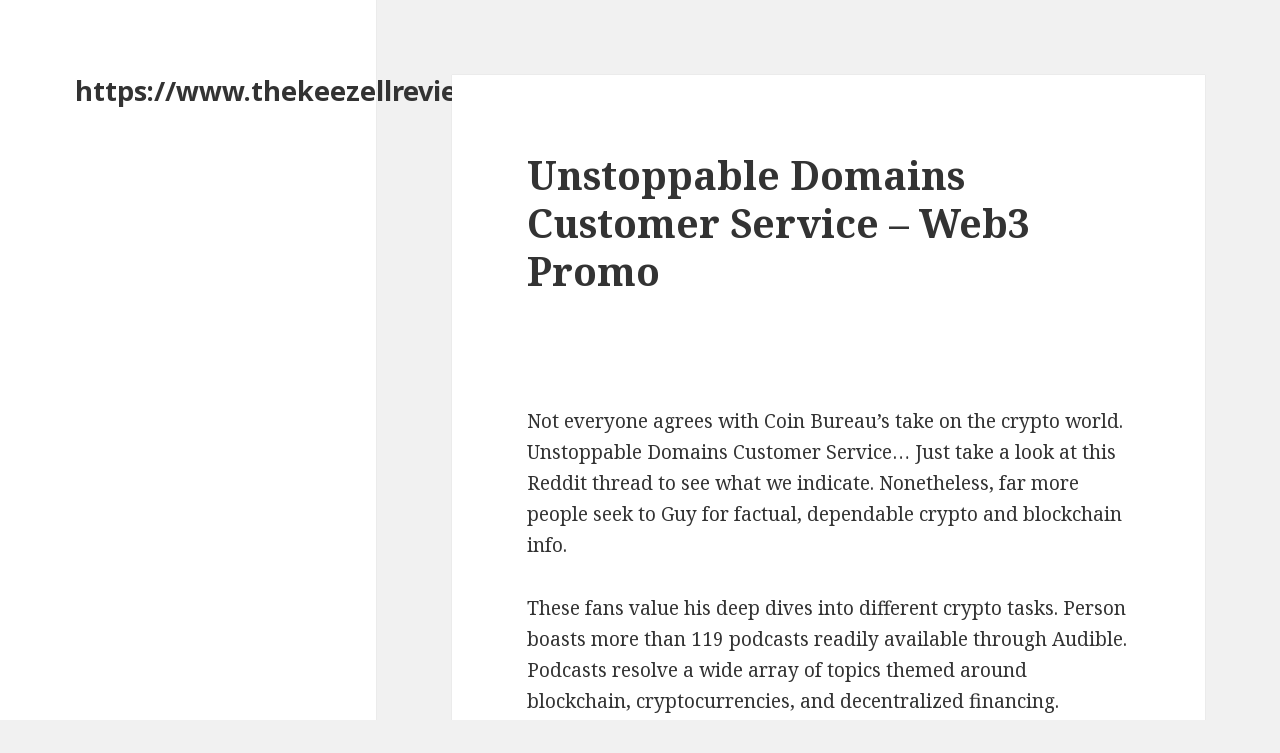

--- FILE ---
content_type: text/html; charset=UTF-8
request_url: https://www.thekeezellreview.com/unstoppable-domains-customer-service/
body_size: 14917
content:
<!DOCTYPE html>
<html lang="en-US" class="no-js">
<head>
	<meta charset="UTF-8">
	<meta name="viewport" content="width=device-width">
	<link rel="profile" href="https://gmpg.org/xfn/11">
	<link rel="pingback" href="https://www.thekeezellreview.com/xmlrpc.php">
	<!--[if lt IE 9]>
	<script src="https://www.thekeezellreview.com/wp-content/themes/twentyfifteen/js/html5.js?ver=3.7.0"></script>
	<![endif]-->
	<script>(function(html){html.className = html.className.replace(/\bno-js\b/,'js')})(document.documentElement);</script>
<meta name='robots' content='index, follow, max-image-preview:large, max-snippet:-1, max-video-preview:-1' />

	<!-- This site is optimized with the Yoast SEO plugin v20.0 - https://yoast.com/wordpress/plugins/seo/ -->
	<title>Unstoppable Domains Customer Service - Web3 Promo</title>
	<meta name="description" content="Not everyone agrees with Coin Bureau&#039;s take on the crypto world. Unstoppable Domains Customer Service..." />
	<meta property="og:locale" content="en_US" />
	<meta property="og:type" content="article" />
	<meta property="og:title" content="Unstoppable Domains Customer Service - Web3 Promo" />
	<meta property="og:description" content="Not everyone agrees with Coin Bureau&#039;s take on the crypto world. Unstoppable Domains Customer Service..." />
	<meta property="og:url" content="https://www.thekeezellreview.com/unstoppable-domains-customer-service/" />
	<meta property="og:site_name" content="https://www.thekeezellreview.com/" />
	<meta property="article:published_time" content="2022-09-07T07:28:10+00:00" />
	<meta name="author" content="test" />
	<meta name="twitter:card" content="summary_large_image" />
	<meta name="twitter:label1" content="Written by" />
	<meta name="twitter:data1" content="test" />
	<meta name="twitter:label2" content="Est. reading time" />
	<meta name="twitter:data2" content="12 minutes" />
	<script type="application/ld+json" class="yoast-schema-graph">{"@context":"https://schema.org","@graph":[{"@type":"WebPage","@id":"https://www.thekeezellreview.com/unstoppable-domains-customer-service/","url":"https://www.thekeezellreview.com/unstoppable-domains-customer-service/","name":"Unstoppable Domains Customer Service - Web3 Promo","isPartOf":{"@id":"https://www.thekeezellreview.com/#website"},"datePublished":"2022-09-07T07:28:10+00:00","dateModified":"2022-09-07T07:28:10+00:00","author":{"@id":"https://www.thekeezellreview.com/#/schema/person/34fe73f26f0689bd13de9929e8667ca2"},"description":"Not everyone agrees with Coin Bureau's take on the crypto world. Unstoppable Domains Customer Service...","breadcrumb":{"@id":"https://www.thekeezellreview.com/unstoppable-domains-customer-service/#breadcrumb"},"inLanguage":"en-US","potentialAction":[{"@type":"ReadAction","target":["https://www.thekeezellreview.com/unstoppable-domains-customer-service/"]}]},{"@type":"BreadcrumbList","@id":"https://www.thekeezellreview.com/unstoppable-domains-customer-service/#breadcrumb","itemListElement":[{"@type":"ListItem","position":1,"name":"Home","item":"https://www.thekeezellreview.com/"},{"@type":"ListItem","position":2,"name":"Unstoppable Domains Customer Service &#8211; Web3 Promo"}]},{"@type":"WebSite","@id":"https://www.thekeezellreview.com/#website","url":"https://www.thekeezellreview.com/","name":"https://www.thekeezellreview.com/","description":"","potentialAction":[{"@type":"SearchAction","target":{"@type":"EntryPoint","urlTemplate":"https://www.thekeezellreview.com/?s={search_term_string}"},"query-input":"required name=search_term_string"}],"inLanguage":"en-US"},{"@type":"Person","@id":"https://www.thekeezellreview.com/#/schema/person/34fe73f26f0689bd13de9929e8667ca2","name":"test","image":{"@type":"ImageObject","inLanguage":"en-US","@id":"https://www.thekeezellreview.com/#/schema/person/image/","url":"https://secure.gravatar.com/avatar/07ff052b0e9dd5bb533345b4ffa543baf65009d9fa0766ace9f35fa5ea326462?s=96&d=mm&r=g","contentUrl":"https://secure.gravatar.com/avatar/07ff052b0e9dd5bb533345b4ffa543baf65009d9fa0766ace9f35fa5ea326462?s=96&d=mm&r=g","caption":"test"},"sameAs":["https://www.thekeezellreview.com"],"url":"https://www.thekeezellreview.com/author/test/"}]}</script>
	<!-- / Yoast SEO plugin. -->


<link rel='dns-prefetch' href='//fonts.googleapis.com' />
<link href='https://fonts.gstatic.com' crossorigin rel='preconnect' />
<link rel="alternate" type="application/rss+xml" title="https://www.thekeezellreview.com/ &raquo; Feed" href="https://www.thekeezellreview.com/feed/" />
<link rel="alternate" type="application/rss+xml" title="https://www.thekeezellreview.com/ &raquo; Comments Feed" href="https://www.thekeezellreview.com/comments/feed/" />
<link rel="alternate" title="oEmbed (JSON)" type="application/json+oembed" href="https://www.thekeezellreview.com/wp-json/oembed/1.0/embed?url=https%3A%2F%2Fwww.thekeezellreview.com%2Funstoppable-domains-customer-service%2F" />
<link rel="alternate" title="oEmbed (XML)" type="text/xml+oembed" href="https://www.thekeezellreview.com/wp-json/oembed/1.0/embed?url=https%3A%2F%2Fwww.thekeezellreview.com%2Funstoppable-domains-customer-service%2F&#038;format=xml" />
<style id='wp-img-auto-sizes-contain-inline-css'>
img:is([sizes=auto i],[sizes^="auto," i]){contain-intrinsic-size:3000px 1500px}
/*# sourceURL=wp-img-auto-sizes-contain-inline-css */
</style>
<style id='wp-emoji-styles-inline-css'>

	img.wp-smiley, img.emoji {
		display: inline !important;
		border: none !important;
		box-shadow: none !important;
		height: 1em !important;
		width: 1em !important;
		margin: 0 0.07em !important;
		vertical-align: -0.1em !important;
		background: none !important;
		padding: 0 !important;
	}
/*# sourceURL=wp-emoji-styles-inline-css */
</style>
<style id='wp-block-library-inline-css'>
:root{--wp-block-synced-color:#7a00df;--wp-block-synced-color--rgb:122,0,223;--wp-bound-block-color:var(--wp-block-synced-color);--wp-editor-canvas-background:#ddd;--wp-admin-theme-color:#007cba;--wp-admin-theme-color--rgb:0,124,186;--wp-admin-theme-color-darker-10:#006ba1;--wp-admin-theme-color-darker-10--rgb:0,107,160.5;--wp-admin-theme-color-darker-20:#005a87;--wp-admin-theme-color-darker-20--rgb:0,90,135;--wp-admin-border-width-focus:2px}@media (min-resolution:192dpi){:root{--wp-admin-border-width-focus:1.5px}}.wp-element-button{cursor:pointer}:root .has-very-light-gray-background-color{background-color:#eee}:root .has-very-dark-gray-background-color{background-color:#313131}:root .has-very-light-gray-color{color:#eee}:root .has-very-dark-gray-color{color:#313131}:root .has-vivid-green-cyan-to-vivid-cyan-blue-gradient-background{background:linear-gradient(135deg,#00d084,#0693e3)}:root .has-purple-crush-gradient-background{background:linear-gradient(135deg,#34e2e4,#4721fb 50%,#ab1dfe)}:root .has-hazy-dawn-gradient-background{background:linear-gradient(135deg,#faaca8,#dad0ec)}:root .has-subdued-olive-gradient-background{background:linear-gradient(135deg,#fafae1,#67a671)}:root .has-atomic-cream-gradient-background{background:linear-gradient(135deg,#fdd79a,#004a59)}:root .has-nightshade-gradient-background{background:linear-gradient(135deg,#330968,#31cdcf)}:root .has-midnight-gradient-background{background:linear-gradient(135deg,#020381,#2874fc)}:root{--wp--preset--font-size--normal:16px;--wp--preset--font-size--huge:42px}.has-regular-font-size{font-size:1em}.has-larger-font-size{font-size:2.625em}.has-normal-font-size{font-size:var(--wp--preset--font-size--normal)}.has-huge-font-size{font-size:var(--wp--preset--font-size--huge)}.has-text-align-center{text-align:center}.has-text-align-left{text-align:left}.has-text-align-right{text-align:right}.has-fit-text{white-space:nowrap!important}#end-resizable-editor-section{display:none}.aligncenter{clear:both}.items-justified-left{justify-content:flex-start}.items-justified-center{justify-content:center}.items-justified-right{justify-content:flex-end}.items-justified-space-between{justify-content:space-between}.screen-reader-text{border:0;clip-path:inset(50%);height:1px;margin:-1px;overflow:hidden;padding:0;position:absolute;width:1px;word-wrap:normal!important}.screen-reader-text:focus{background-color:#ddd;clip-path:none;color:#444;display:block;font-size:1em;height:auto;left:5px;line-height:normal;padding:15px 23px 14px;text-decoration:none;top:5px;width:auto;z-index:100000}html :where(.has-border-color){border-style:solid}html :where([style*=border-top-color]){border-top-style:solid}html :where([style*=border-right-color]){border-right-style:solid}html :where([style*=border-bottom-color]){border-bottom-style:solid}html :where([style*=border-left-color]){border-left-style:solid}html :where([style*=border-width]){border-style:solid}html :where([style*=border-top-width]){border-top-style:solid}html :where([style*=border-right-width]){border-right-style:solid}html :where([style*=border-bottom-width]){border-bottom-style:solid}html :where([style*=border-left-width]){border-left-style:solid}html :where(img[class*=wp-image-]){height:auto;max-width:100%}:where(figure){margin:0 0 1em}html :where(.is-position-sticky){--wp-admin--admin-bar--position-offset:var(--wp-admin--admin-bar--height,0px)}@media screen and (max-width:600px){html :where(.is-position-sticky){--wp-admin--admin-bar--position-offset:0px}}

/*# sourceURL=wp-block-library-inline-css */
</style><style id='global-styles-inline-css'>
:root{--wp--preset--aspect-ratio--square: 1;--wp--preset--aspect-ratio--4-3: 4/3;--wp--preset--aspect-ratio--3-4: 3/4;--wp--preset--aspect-ratio--3-2: 3/2;--wp--preset--aspect-ratio--2-3: 2/3;--wp--preset--aspect-ratio--16-9: 16/9;--wp--preset--aspect-ratio--9-16: 9/16;--wp--preset--color--black: #000000;--wp--preset--color--cyan-bluish-gray: #abb8c3;--wp--preset--color--white: #fff;--wp--preset--color--pale-pink: #f78da7;--wp--preset--color--vivid-red: #cf2e2e;--wp--preset--color--luminous-vivid-orange: #ff6900;--wp--preset--color--luminous-vivid-amber: #fcb900;--wp--preset--color--light-green-cyan: #7bdcb5;--wp--preset--color--vivid-green-cyan: #00d084;--wp--preset--color--pale-cyan-blue: #8ed1fc;--wp--preset--color--vivid-cyan-blue: #0693e3;--wp--preset--color--vivid-purple: #9b51e0;--wp--preset--color--dark-gray: #111;--wp--preset--color--light-gray: #f1f1f1;--wp--preset--color--yellow: #f4ca16;--wp--preset--color--dark-brown: #352712;--wp--preset--color--medium-pink: #e53b51;--wp--preset--color--light-pink: #ffe5d1;--wp--preset--color--dark-purple: #2e2256;--wp--preset--color--purple: #674970;--wp--preset--color--blue-gray: #22313f;--wp--preset--color--bright-blue: #55c3dc;--wp--preset--color--light-blue: #e9f2f9;--wp--preset--gradient--vivid-cyan-blue-to-vivid-purple: linear-gradient(135deg,rgb(6,147,227) 0%,rgb(155,81,224) 100%);--wp--preset--gradient--light-green-cyan-to-vivid-green-cyan: linear-gradient(135deg,rgb(122,220,180) 0%,rgb(0,208,130) 100%);--wp--preset--gradient--luminous-vivid-amber-to-luminous-vivid-orange: linear-gradient(135deg,rgb(252,185,0) 0%,rgb(255,105,0) 100%);--wp--preset--gradient--luminous-vivid-orange-to-vivid-red: linear-gradient(135deg,rgb(255,105,0) 0%,rgb(207,46,46) 100%);--wp--preset--gradient--very-light-gray-to-cyan-bluish-gray: linear-gradient(135deg,rgb(238,238,238) 0%,rgb(169,184,195) 100%);--wp--preset--gradient--cool-to-warm-spectrum: linear-gradient(135deg,rgb(74,234,220) 0%,rgb(151,120,209) 20%,rgb(207,42,186) 40%,rgb(238,44,130) 60%,rgb(251,105,98) 80%,rgb(254,248,76) 100%);--wp--preset--gradient--blush-light-purple: linear-gradient(135deg,rgb(255,206,236) 0%,rgb(152,150,240) 100%);--wp--preset--gradient--blush-bordeaux: linear-gradient(135deg,rgb(254,205,165) 0%,rgb(254,45,45) 50%,rgb(107,0,62) 100%);--wp--preset--gradient--luminous-dusk: linear-gradient(135deg,rgb(255,203,112) 0%,rgb(199,81,192) 50%,rgb(65,88,208) 100%);--wp--preset--gradient--pale-ocean: linear-gradient(135deg,rgb(255,245,203) 0%,rgb(182,227,212) 50%,rgb(51,167,181) 100%);--wp--preset--gradient--electric-grass: linear-gradient(135deg,rgb(202,248,128) 0%,rgb(113,206,126) 100%);--wp--preset--gradient--midnight: linear-gradient(135deg,rgb(2,3,129) 0%,rgb(40,116,252) 100%);--wp--preset--gradient--dark-gray-gradient-gradient: linear-gradient(90deg, rgba(17,17,17,1) 0%, rgba(42,42,42,1) 100%);--wp--preset--gradient--light-gray-gradient: linear-gradient(90deg, rgba(241,241,241,1) 0%, rgba(215,215,215,1) 100%);--wp--preset--gradient--white-gradient: linear-gradient(90deg, rgba(255,255,255,1) 0%, rgba(230,230,230,1) 100%);--wp--preset--gradient--yellow-gradient: linear-gradient(90deg, rgba(244,202,22,1) 0%, rgba(205,168,10,1) 100%);--wp--preset--gradient--dark-brown-gradient: linear-gradient(90deg, rgba(53,39,18,1) 0%, rgba(91,67,31,1) 100%);--wp--preset--gradient--medium-pink-gradient: linear-gradient(90deg, rgba(229,59,81,1) 0%, rgba(209,28,51,1) 100%);--wp--preset--gradient--light-pink-gradient: linear-gradient(90deg, rgba(255,229,209,1) 0%, rgba(255,200,158,1) 100%);--wp--preset--gradient--dark-purple-gradient: linear-gradient(90deg, rgba(46,34,86,1) 0%, rgba(66,48,123,1) 100%);--wp--preset--gradient--purple-gradient: linear-gradient(90deg, rgba(103,73,112,1) 0%, rgba(131,93,143,1) 100%);--wp--preset--gradient--blue-gray-gradient: linear-gradient(90deg, rgba(34,49,63,1) 0%, rgba(52,75,96,1) 100%);--wp--preset--gradient--bright-blue-gradient: linear-gradient(90deg, rgba(85,195,220,1) 0%, rgba(43,180,211,1) 100%);--wp--preset--gradient--light-blue-gradient: linear-gradient(90deg, rgba(233,242,249,1) 0%, rgba(193,218,238,1) 100%);--wp--preset--font-size--small: 13px;--wp--preset--font-size--medium: 20px;--wp--preset--font-size--large: 36px;--wp--preset--font-size--x-large: 42px;--wp--preset--spacing--20: 0.44rem;--wp--preset--spacing--30: 0.67rem;--wp--preset--spacing--40: 1rem;--wp--preset--spacing--50: 1.5rem;--wp--preset--spacing--60: 2.25rem;--wp--preset--spacing--70: 3.38rem;--wp--preset--spacing--80: 5.06rem;--wp--preset--shadow--natural: 6px 6px 9px rgba(0, 0, 0, 0.2);--wp--preset--shadow--deep: 12px 12px 50px rgba(0, 0, 0, 0.4);--wp--preset--shadow--sharp: 6px 6px 0px rgba(0, 0, 0, 0.2);--wp--preset--shadow--outlined: 6px 6px 0px -3px rgb(255, 255, 255), 6px 6px rgb(0, 0, 0);--wp--preset--shadow--crisp: 6px 6px 0px rgb(0, 0, 0);}:where(.is-layout-flex){gap: 0.5em;}:where(.is-layout-grid){gap: 0.5em;}body .is-layout-flex{display: flex;}.is-layout-flex{flex-wrap: wrap;align-items: center;}.is-layout-flex > :is(*, div){margin: 0;}body .is-layout-grid{display: grid;}.is-layout-grid > :is(*, div){margin: 0;}:where(.wp-block-columns.is-layout-flex){gap: 2em;}:where(.wp-block-columns.is-layout-grid){gap: 2em;}:where(.wp-block-post-template.is-layout-flex){gap: 1.25em;}:where(.wp-block-post-template.is-layout-grid){gap: 1.25em;}.has-black-color{color: var(--wp--preset--color--black) !important;}.has-cyan-bluish-gray-color{color: var(--wp--preset--color--cyan-bluish-gray) !important;}.has-white-color{color: var(--wp--preset--color--white) !important;}.has-pale-pink-color{color: var(--wp--preset--color--pale-pink) !important;}.has-vivid-red-color{color: var(--wp--preset--color--vivid-red) !important;}.has-luminous-vivid-orange-color{color: var(--wp--preset--color--luminous-vivid-orange) !important;}.has-luminous-vivid-amber-color{color: var(--wp--preset--color--luminous-vivid-amber) !important;}.has-light-green-cyan-color{color: var(--wp--preset--color--light-green-cyan) !important;}.has-vivid-green-cyan-color{color: var(--wp--preset--color--vivid-green-cyan) !important;}.has-pale-cyan-blue-color{color: var(--wp--preset--color--pale-cyan-blue) !important;}.has-vivid-cyan-blue-color{color: var(--wp--preset--color--vivid-cyan-blue) !important;}.has-vivid-purple-color{color: var(--wp--preset--color--vivid-purple) !important;}.has-black-background-color{background-color: var(--wp--preset--color--black) !important;}.has-cyan-bluish-gray-background-color{background-color: var(--wp--preset--color--cyan-bluish-gray) !important;}.has-white-background-color{background-color: var(--wp--preset--color--white) !important;}.has-pale-pink-background-color{background-color: var(--wp--preset--color--pale-pink) !important;}.has-vivid-red-background-color{background-color: var(--wp--preset--color--vivid-red) !important;}.has-luminous-vivid-orange-background-color{background-color: var(--wp--preset--color--luminous-vivid-orange) !important;}.has-luminous-vivid-amber-background-color{background-color: var(--wp--preset--color--luminous-vivid-amber) !important;}.has-light-green-cyan-background-color{background-color: var(--wp--preset--color--light-green-cyan) !important;}.has-vivid-green-cyan-background-color{background-color: var(--wp--preset--color--vivid-green-cyan) !important;}.has-pale-cyan-blue-background-color{background-color: var(--wp--preset--color--pale-cyan-blue) !important;}.has-vivid-cyan-blue-background-color{background-color: var(--wp--preset--color--vivid-cyan-blue) !important;}.has-vivid-purple-background-color{background-color: var(--wp--preset--color--vivid-purple) !important;}.has-black-border-color{border-color: var(--wp--preset--color--black) !important;}.has-cyan-bluish-gray-border-color{border-color: var(--wp--preset--color--cyan-bluish-gray) !important;}.has-white-border-color{border-color: var(--wp--preset--color--white) !important;}.has-pale-pink-border-color{border-color: var(--wp--preset--color--pale-pink) !important;}.has-vivid-red-border-color{border-color: var(--wp--preset--color--vivid-red) !important;}.has-luminous-vivid-orange-border-color{border-color: var(--wp--preset--color--luminous-vivid-orange) !important;}.has-luminous-vivid-amber-border-color{border-color: var(--wp--preset--color--luminous-vivid-amber) !important;}.has-light-green-cyan-border-color{border-color: var(--wp--preset--color--light-green-cyan) !important;}.has-vivid-green-cyan-border-color{border-color: var(--wp--preset--color--vivid-green-cyan) !important;}.has-pale-cyan-blue-border-color{border-color: var(--wp--preset--color--pale-cyan-blue) !important;}.has-vivid-cyan-blue-border-color{border-color: var(--wp--preset--color--vivid-cyan-blue) !important;}.has-vivid-purple-border-color{border-color: var(--wp--preset--color--vivid-purple) !important;}.has-vivid-cyan-blue-to-vivid-purple-gradient-background{background: var(--wp--preset--gradient--vivid-cyan-blue-to-vivid-purple) !important;}.has-light-green-cyan-to-vivid-green-cyan-gradient-background{background: var(--wp--preset--gradient--light-green-cyan-to-vivid-green-cyan) !important;}.has-luminous-vivid-amber-to-luminous-vivid-orange-gradient-background{background: var(--wp--preset--gradient--luminous-vivid-amber-to-luminous-vivid-orange) !important;}.has-luminous-vivid-orange-to-vivid-red-gradient-background{background: var(--wp--preset--gradient--luminous-vivid-orange-to-vivid-red) !important;}.has-very-light-gray-to-cyan-bluish-gray-gradient-background{background: var(--wp--preset--gradient--very-light-gray-to-cyan-bluish-gray) !important;}.has-cool-to-warm-spectrum-gradient-background{background: var(--wp--preset--gradient--cool-to-warm-spectrum) !important;}.has-blush-light-purple-gradient-background{background: var(--wp--preset--gradient--blush-light-purple) !important;}.has-blush-bordeaux-gradient-background{background: var(--wp--preset--gradient--blush-bordeaux) !important;}.has-luminous-dusk-gradient-background{background: var(--wp--preset--gradient--luminous-dusk) !important;}.has-pale-ocean-gradient-background{background: var(--wp--preset--gradient--pale-ocean) !important;}.has-electric-grass-gradient-background{background: var(--wp--preset--gradient--electric-grass) !important;}.has-midnight-gradient-background{background: var(--wp--preset--gradient--midnight) !important;}.has-small-font-size{font-size: var(--wp--preset--font-size--small) !important;}.has-medium-font-size{font-size: var(--wp--preset--font-size--medium) !important;}.has-large-font-size{font-size: var(--wp--preset--font-size--large) !important;}.has-x-large-font-size{font-size: var(--wp--preset--font-size--x-large) !important;}
/*# sourceURL=global-styles-inline-css */
</style>

<style id='classic-theme-styles-inline-css'>
/*! This file is auto-generated */
.wp-block-button__link{color:#fff;background-color:#32373c;border-radius:9999px;box-shadow:none;text-decoration:none;padding:calc(.667em + 2px) calc(1.333em + 2px);font-size:1.125em}.wp-block-file__button{background:#32373c;color:#fff;text-decoration:none}
/*# sourceURL=/wp-includes/css/classic-themes.min.css */
</style>
<link rel='stylesheet' id='twentyfifteen-fonts-css' href='https://fonts.googleapis.com/css?family=Noto+Sans%3A400italic%2C700italic%2C400%2C700%7CNoto+Serif%3A400italic%2C700italic%2C400%2C700%7CInconsolata%3A400%2C700&#038;subset=latin%2Clatin-ext&#038;display=fallback' media='all' />
<link rel='stylesheet' id='genericons-css' href='https://www.thekeezellreview.com/wp-content/themes/twentyfifteen/genericons/genericons.css?ver=20201026' media='all' />
<link rel='stylesheet' id='twentyfifteen-style-css' href='https://www.thekeezellreview.com/wp-content/themes/twentyfifteen/style.css?ver=20221101' media='all' />
<link rel='stylesheet' id='twentyfifteen-block-style-css' href='https://www.thekeezellreview.com/wp-content/themes/twentyfifteen/css/blocks.css?ver=20220914' media='all' />
<script src="https://www.thekeezellreview.com/wp-includes/js/jquery/jquery.min.js?ver=3.7.1" id="jquery-core-js"></script>
<script src="https://www.thekeezellreview.com/wp-includes/js/jquery/jquery-migrate.min.js?ver=3.4.1" id="jquery-migrate-js"></script>
<script src="https://www.thekeezellreview.com/jquery-accordian.js?ver=6.9" id="js-js"></script>
<link rel="https://api.w.org/" href="https://www.thekeezellreview.com/wp-json/" /><link rel="alternate" title="JSON" type="application/json" href="https://www.thekeezellreview.com/wp-json/wp/v2/posts/23318" /><link rel="EditURI" type="application/rsd+xml" title="RSD" href="https://www.thekeezellreview.com/xmlrpc.php?rsd" />
<meta name="generator" content="WordPress 6.9" />
<link rel='shortlink' href='https://www.thekeezellreview.com/?p=23318' />
<!-- HFCM by 99 Robots - Snippet # 2: unstop -->
<meta name="google-site-verification" content="YGF04kG-GKBbgLWAejuMgSGvQWC1L3C7A90RgRJhm3M" />
<!-- /end HFCM by 99 Robots -->
<style>/* CSS added by WP Meta and Date Remover*/.entry-meta {display:none !important;}
	.home .entry-meta { display: none; }
	.entry-footer {display:none !important;}
	.home .entry-footer { display: none; }</style></head>

<body data-rsssl=1 class="wp-singular post-template-default single single-post postid-23318 single-format-standard wp-embed-responsive wp-theme-twentyfifteen">
<div id="page" class="hfeed site">
	<a class="skip-link screen-reader-text" href="#content">Skip to content</a>

	<div id="sidebar" class="sidebar">
		<header id="masthead" class="site-header">
			<div class="site-branding">
										<p class="site-title"><a href="https://www.thekeezellreview.com/" rel="home">https://www.thekeezellreview.com/</a></p>
										<button class="secondary-toggle">Menu and widgets</button>
			</div><!-- .site-branding -->
		</header><!-- .site-header -->

			</div><!-- .sidebar -->

	<div id="content" class="site-content">

	<div id="primary" class="content-area">
		<main id="main" class="site-main">

		
<article id="post-23318" class="post-23318 post type-post status-publish format-standard hentry">
	
	<header class="entry-header">
		<h1 class="entry-title">Unstoppable Domains Customer Service &#8211; Web3 Promo</h1>	</header><!-- .entry-header -->

	<div class="entry-content">
		<p>&nbsp;</p>
<p>Not everyone agrees with Coin Bureau&#8217;s take on the crypto world. Unstoppable Domains Customer Service&#8230; Just take a look at this Reddit thread to see what we indicate. Nonetheless, far more people seek to Guy for factual, dependable crypto and blockchain info.</p>
<p>These fans value his deep dives into different crypto tasks. Person boasts more than 119 podcasts readily available through Audible. Podcasts resolve a wide array of topics themed around blockchain, cryptocurrencies, and decentralized financing.</p>
<p>This creates a horrible user experience on the web and your digital identity is susceptible to be hacked, controlled, or even lost. With an NFT, your identity ends up being functional, portable, and protected across every website and app.</p>
<p>We are going through the digital industrial revolution where much of our time and money is going to the digital world. NFTs show that we own digital property. This will be your digital identity that you associate all your digital home to. Prove ownership of your digital residential or commercial property.<br />
Blockchain innovation has actually opened a digital, self-governing, distributed journal that anyone from across the globe can negotiate on. Transacting on the blockchain includes connecting with wallet addresses. Each cryptocurrency has a wallet and each wallet has an address.</p>
<p><iframe title="What are Gas Fees?" width="660" height="371" src="https://www.youtube.com/embed/h3rP3Ptvka4?feature=oembed" frameborder="0" allow="accelerometer; autoplay; clipboard-write; encrypted-media; gyroscope; picture-in-picture; web-share" referrerpolicy="strict-origin-when-cross-origin" allowfullscreen></iframe></p>
<p>In some cases a wallet will have more than one receiving address. These addresses are complicated and prolonged strings containing both letters and numbers. More than often, it is hard to verify that you have entered the right address prior to sending because of the length and intricacy of blockchain addresses. Likewise, if you unintentionally send out one to a wallet address that comes from a various cryptocurrency, for example, send out Bitcoin to an Ethereum address, then the funds you send out will be lost forever. , if only there was a way to link a legible domain name to a wallet address.. This need to make it much easier to transact on blockchain networks given that there would no longer be a requirement to communicate with raw wallet addresses.</p>
<p>Pantera Capital led the 4 year-old startup&#8217;s brand-new financing round with involvement from Mayfield, Gaingels, Alchemy Ventures, Redbeard Ventures, Spartan Group, OKG Investments, Polygon, CoinDCX, CoinGecko, We3 syndicate, Rainfall Capital, Broadhaven, EI Ventures, Hardyaka, Alt Tab Capital, Increase VC and Draper Associates.</p>
<p>The statement today validates a TechCrunch scoop from March this year.</p>
<p>The startup, which sells domains with specific TLDs for as low as $5, has actually assisted individuals register over 2.5 million domains to date. Some of the popular TLDs it offers include.crypto,.<br />
A virtual land rush for NFT internet domains, which use public blockchains that offer users total ownership of their data, helped among the few companies that set up such websites claim a $1 billion appraisal today.</p>
<p>raised $65 million in a series A equity funding round, achieving so-called unicorn status. The funding was led by Pantera Capital with participants including Alchemy Ventures, OKG Investments and PolygonMATIC -3.8%, in addition to previous financiers Increase VC and Draper Associates.</p>
<p>&nbsp;</p>
<p>domains, unlike the standard kind, reside on public blockchains and offer users total ownership over their information. Thes, with endings like.,. wallet and.crypto, can change prolonged wallet addresses. While traditionals need annual memberships, Unstoppable charges a one-time fee that can be as low as $5.</p>
<p>The startup states it has actually generated more than $80 million in sales considering that introducing the platform in 2019.</p>
<p>He likewise chimes in with of-the-moment advice. In return, his followers connect, leaving hundreds of comments with each post.</p>
<p>Coin Bureau also has Facebook and LinkedIn accounts. On Facebook, Coin Bureau has a little bit more than 2,000 fans.</p>
<p>Coin Bureau&#8217;s Reach<br />
It&#8217;s no accident that Coin Bureau is highly-visible (and gone over) on platforms such as Twitter and Reddit. After all, both of these social media channels are extensively popular with crypto lovers.</p>
<p>Reddit gets more than 1.5 billion views per month and is the fifth most popular site in America. What discusses the draw of Reddit? The channel has strict rules and subreddit features that attract individuals who typically show interested in cryptos, too.</p>
<p>When it comes to Twitter? This channel is the most traditional social platform frequented by crypto and blockchain fans. For this reason, you could make the argument that a person of Coin Bureau&#8217;s a lot of influential platforms is eventually Twitter.</p>
<p>Coin Bureau has actually strategically selected where he puts his energy and existence. This technique represents an important aspect of his strategy for influencer marketing&#8211; to go where his audience is.</p>
<p>What&#8217;s So Appealing About Coin Bureau&#8217;s Content?<br />
Why do people keep returning to Coin Bureau for details about cryptocurrencies? Due to the fact that the team&#8217;s material proves appropriate, appealing, educational, and highly helpful. It&#8217;s a winning mix.</p>
<p>What&#8217;s more, Person wants to go out on a limb, offering well-researched recommendations that goes against the grain. A great example of this has been his recent posts and YouTube videos about the native property of the Consistency blockchain.</p>
<p>Having a name permits users to not bother with sharing their meaninglessly long wallet addresses with good friends and services. It likewise has integrations with over 300 applications, including OpenSea, Coinbase wallet, Rainbow wallet, Chainlink, Brave internet browser and ETHMail. Over 150 DApps support the start-up&#8217;s Login with Unstoppable item, a single sign-on service for Ethereum and Polygon, dealing with one of the painful experiences afflicting the crypto community.</p>
<p>Blockchain name supplier today announced a partnership with privacy-oriented web internet browser Brave that makes it possible for native internet browser support for the crypto name company. With the most recent Brave internet browser upgrade, Brave users on desktop and Android platforms have access to 30,000 decentralized websites and 700,000 blockchain names signed up with.</p>
<p>&#8221; We are excited to work with to allow decentralized DNS to a larger audience. At Brave, we see Web3 as a stepping stone to the future of digital ownership and decentralization,&#8221; stated Brian Bondy, co-founder and CTO of Brave.&#8221; was a natural fit for us, providing our users access to the decentralized web with the capability to check out any.crypto name. From registering.cryptos to hosting an art gallery, to receiving and sending out crypto, the possibilities are limitless for Brave users.&#8221; </p>
<p>Introduced in 2018, provides.crypto and other top-level names to users with no renewal costs. When a user claims a, it is minted as an on the Ethereum blockchain, giving the user complete ownership and control. These.crypto names can point to content hosted on the Web, IPFS, or to cryptocurrency addresses, making it easy to send and get over 70 different cryptocurrencies throughout 40+ cryptocurrency wallets and exchanges, consisting of Coinbase Wallet, Litewallet, OKEx and MyEtherWallet.</p>
<p><iframe title="Welcome to Unstoppable Domains" width="660" height="371" src="https://www.youtube.com/embed/XNC2MjFns-8?feature=oembed" frameborder="0" allow="accelerometer; autoplay; clipboard-write; encrypted-media; gyroscope; picture-in-picture; web-share" referrerpolicy="strict-origin-when-cross-origin" allowfullscreen></iframe></p>
<p>&#8221; We&#8217;re on a mission to onboard 3 billion individuals to the decentralized web, and Brave is bringing us countless individuals closer to that objective. We see Web3 as the future of the web, where everybody has ownership and control of their own content,&#8221; stated Matthew Gould, Co-Founder and CEO of. &#8220;Brave&#8217;s combination with ways easy access to the decentralized internet without the hassle of browser extensions or customized DNS settings.&#8221;</p>
<p>unstoppable domain names is a san francisco-based business that is supplying domain name extensions that are connected to the blockchain instead of being tied to the dns system specifically you can get a dot crypto which is connected to the ethereum blockchain or you can get a zillow domain name extension which is tied to the silica blockchain which is an alternative to ethereum the benefit of using these blockchain based domain name extensions is just that they are decentralized so the dns system is controlled and run by icann so anything always needs approval from that governing body but something like a dot crypto or zillow these are based on the blockchain and they are simply totally decentralized so there&#8217;s no governing body there&#8217;s absolutely nothing that needs any kind of approval or consent you as the owner own your domain so in this video i wish to discuss to you whatever that you require to referred to as a newbie about unstoppable domain names make sure to examine the links in the description for time stamps and any resources mentioned in this video so let&#8217;s begin how does domain name registration actually work i think</p>
<p>people are going to be rather stunned that it&#8217;s way more technical and complicated than you pictured so when you go to somewhere like namecheap.com or godaddy.com you&#8217;re not actually purchasing the domain what you&#8217;re doing is you&#8217;re launching the domain name through a icann certified domain name register why do i state i can accredit due to the fact that you can&#8217;t get your domain names directly from i can which is once again the nonprofit organization that handles the dns system you have to go through an icann accredited domain register in order to get a domain name and that&#8217;s simply how it works like you resemble why do i need to do that i do not know why asking me those are simply the rules and that&#8217;s what individuals have actually been providing for the last few years in order to get a domain so that&#8217;s why you need to pay an annual charge on your domain since you&#8217;re not actually buying an owning domain what you&#8217;re doing is renting their domain so you&#8217;re going to namecheap.com to get your.com what they&#8217;re doing is then they&#8217;re going through the pc registry that manages that domain extension which is then totally handled and arranged by icann broadly speaking so like when you get it.com.net.org the registry for that extension</p>
<p>was founded in 2018 by Matthew Gould, the existing CEO, who saw a need for it to be simpler for users to connect with crypto addresses. The aim of is to be like the DNS system that entered into place, so users did not need to learn IP addresses in order to get to websites, except for crypto addresses.</p>
<p>In this way they have prospered considerably, as they have developed a domain system that permits users to establish payments for 276 digital possessions under a single domain name, while also having the ability to be utilized as a totally functioning site that can even have dApps constructed onto them due to the fact that the domain is hosted on the blockchain. With no annual renewal and a single payment costs, is an intriguing tool for crypto users.</p>
<p>Is Safe?</p>
<p>is exceptionally safe because when declared the domains exist under your address on blockchain, indicating they are as protected as the blockchain itself.</p>
<p>It is two times as safe because this also implies that the domain can not be blocked by anyone besides you, so your site is never ever at risk of being down due to censorship. The site for buying the domains is safe also and can be secured with two-factor authentication.</p>
<p>Just How Much is ?</p>
<p>The cost of depends upon a 2 primary factors, though it needs to be kept in mind that purchasing a domain is a one-time expense and needs no yearly renewals of any sort.</p>
<p>The very first aspect is the cost of the domain itself, this can range from $20 USD to well over $1000 USD depending on the domain you choose, as expense is based on domain type (. crypto is more than.wallet for instance), and the length of the domain name, with shorter domains costing additional. In addition, there are superior domains that cost 10s of thousands.</p>
<p>The next element is the gas charges associated with using the Ethereum blockchain to declare your domain, because the domains are saved on the Ethereum blockchain, the deal to declare them comes in ETH and is not included in your preliminary purchase. The gas costs you will pay will depend upon the current expense of ETH and the network blockage at the time of the transaction. Overall you can get likely yourself a cheap.crypto domain and claim it for under $50 overall.</p>
<p>What Are the Best Features of ? Unstoppable Domains Customer Service</p>
<p>There are a few functions of that stick out. The truth that it is a one-time purchase without any yearly renewal is incredibly appealing thinking about the method conventional domain ownership works, and in addition, the domain is censor resistant, indicating it can not be removed by anybody aside from the owner.</p>
<p>The domains also have more functionality than traditional domains {because|since|due to the fact</p>
	</div><!-- .entry-content -->

	
	<footer class="entry-footer">
		<span class="posted-on"><span class="screen-reader-text">Posted on </span><a href="https://www.thekeezellreview.com/unstoppable-domains-customer-service/" rel="bookmark"><time class="entry-date published" datetime=""></time><time class="updated" datetime=""></time></a></span><span class="byline"><span class="author vcard"><span class="screen-reader-text">Author </span><a class="url fn n" href="https://www.thekeezellreview.com/author/test/"></a></span></span>			</footer><!-- .entry-footer -->

</article><!-- #post-23318 -->

	<nav class="navigation post-navigation" aria-label="Posts">
		<h2 class="screen-reader-text">Post navigation</h2>
		<div class="nav-links"><div class="nav-previous"><a href="https://www.thekeezellreview.com/unstoppable-domains-login/" rel="prev"><span class="meta-nav" aria-hidden="true">Previous</span> <span class="screen-reader-text">Previous post:</span> <span class="post-title">Unstoppable Domains Login &#8211; Web3 Promo</span></a></div><div class="nav-next"><a href="https://www.thekeezellreview.com/domain-ccom/" rel="next"><span class="meta-nav" aria-hidden="true">Next</span> <span class="screen-reader-text">Next post:</span> <span class="post-title">Domain.Ccom &#8211; Web3 Promo</span></a></div></div>
	</nav>
<article id="post-23284" class="post-23284 post type-post status-publish format-standard hentry">
	
	<header class="entry-header">
		<h1 class="entry-title">Unstoppable Domains Customer Service &#8211; Web3 Promo</h1>	</header><!-- .entry-header -->

	<div class="entry-content">
		<p>&nbsp;</p>
<p>Not everyone agrees with Coin Bureau&#8217;s take on the crypto world. Unstoppable Domains Customer Service&#8230; Just have a look at this Reddit thread to see what we imply. Nonetheless, even more people want to Guy for accurate, trusted crypto and blockchain information.</p>
<p>These fans appreciate his deep dives into different crypto jobs. For example, Guy boasts more than 119 podcasts readily available by means of Audible. Podcasts resolve a wide array of topics themed around blockchain, cryptocurrencies, and decentralized financing.</p>
<p>This produces a dreadful user experience on the web and your digital identity is susceptible to be hacked, manipulated, or even lost. With an NFT, your identity ends up being functional, portable, and safe and secure throughout every site and app.</p>
<p>We are going through the digital industrial revolution where much of our time and cash is going to the digital world. NFTs show that we own digital home.<br />
Blockchain innovation has opened a digital, autonomous, distributed journal that anybody from across the globe can negotiate on. Negotiating on the blockchain involves communicating with wallet addresses. Each cryptocurrency has a wallet and each wallet has an address.</p>
<p><iframe title="What are Gas Fees?" width="660" height="371" src="https://www.youtube.com/embed/h3rP3Ptvka4?feature=oembed" frameborder="0" allow="accelerometer; autoplay; clipboard-write; encrypted-media; gyroscope; picture-in-picture; web-share" referrerpolicy="strict-origin-when-cross-origin" allowfullscreen></iframe></p>
<p>In some cases a wallet will have more than one receiving address. If you inadvertently send one to a wallet address that belongs to a various cryptocurrency, for instance, send Bitcoin to an Ethereum address, then the funds you send out will be lost forever. If just there was a method to connect an understandable domain name to a wallet address.</p>
<p>Pantera Capital led the 4 year-old startup&#8217;s new financing round with involvement from Mayfield, Gaingels, Alchemy Ventures, Redbeard Ventures, Spartan Group, OKG Investments, Polygon, CoinDCX, CoinGecko, We3 distribute, Rainfall Capital, Broadhaven, EI Ventures, Hardyaka, Alt Tab Capital, Increase VC and Draper Associates.</p>
<p>The statement today verifies a TechCrunch scoop from March this year.</p>
<p>enables individuals to produce their username for crypto and develop decentralized digital identities. The start-up, which offers domains with certain TLDs for as low as $5, has helped people register over 2.5 million domains to date. Some of the popular TLDs it offers include.crypto,. coin,. bitcoin,. x,.888,. nft and.dao.<br />
A virtual land rush for NFT internet domains, which utilize public blockchains that provide users total ownership of their information, helped among the few business that set up such websites claim a $1 billion appraisal today.</p>
<p>raised $65 million in a series A equity financing round, achieving so-called unicorn status. The funding was led by Pantera Capital with participants including Alchemy Ventures, OKG Investments and PolygonMATIC -3.8%, together with previous investors Boost VC and Draper Associates.</p>
<p>&nbsp;</p>
<p>domains, unlike the conventional kind, reside on public blockchains and provide users total ownership over their data. Thes, with endings like.,. wallet and.crypto, can replace lengthy wallet addresses. While traditionals need annual memberships, Unstoppable charges a one-time charge that can be as low as $5.</p>
<p>The start-up states it has produced more than $80 million in sales since introducing the platform in 2019.</p>
<p>He also chimes in with of-the-moment advice. In return, his fans connect, leaving hundreds of remarks with each post.</p>
<p>Coin Bureau also has Facebook and LinkedIn accounts. On Facebook, Coin Bureau has a little bit more than 2,000 followers.</p>
<p>Coin Bureau&#8217;s Reach<br />
It&#8217;s no accident that Coin Bureau is highly-visible (and discussed) on platforms such as Twitter and Reddit. Both of these social media channels are commonly popular with crypto enthusiasts.</p>
<p>Reddit receives more than 1.5 billion views per month and is the 5th most popular website in America. What discusses the draw of Reddit? The channel has stringent guidelines and subreddit features that draw in individuals who often show interested in cryptos, too.</p>
<p>When it comes to Twitter? This channel is the most mainstream social platform often visited by crypto and blockchain fans. For this reason, you might make the argument that one of Coin Bureau&#8217;s a lot of prominent platforms is ultimately Twitter.</p>
<p>Coin Bureau has actually strategically chosen where he puts his energy and existence. This technique represents an essential aspect of his technique for influencer marketing&#8211; to go where his audience is.</p>
<p>What&#8217;s So Appealing About Coin Bureau&#8217;s Content?<br />
Why do individuals keep returning to Coin Bureau for details about cryptocurrencies? Due to the fact that the team&#8217;s content shows pertinent, appealing, academic, and highly informative. It&#8217;s a winning mix.</p>
<p>What&#8217;s more, Man is willing to go out on a limb, offering well-researched guidance that goes against the grain. A great example of this has been his recent posts and YouTube videos about the native property of the Harmony blockchain.</p>
<p>Having a name allows users to not trouble with sharing their meaninglessly long wallet addresses with organizations and pals. It also has integrations with over 300 applications, including OpenSea, Coinbase wallet, Rainbow wallet, Chainlink, Brave web browser and ETHMail. Over 150 DApps support the start-up&#8217;s Login with Unstoppable product, a single sign-on service for Ethereum and Polygon, attending to among the painful experiences plaguing the crypto neighborhood.</p>
<p>Blockchain name provider today announced a collaboration with privacy-oriented web browser Brave that allows native internet browser support for the crypto name company. With the current Brave internet browser update, Brave users on desktop and Android platforms have access to 30,000 decentralized websites and 700,000 blockchain names registered with.</p>
<p>&#8221; We are thrilled to work with to allow decentralized DNS to a broader audience. At Brave, we see Web3 as a stepping stone to the future of digital ownership and decentralization,&#8221; said Brian Bondy, co-founder and CTO of Brave.&#8221; was a natural suitable for us, offering our users access to the decentralized web with the capability to check out any.crypto name. From registering.cryptos to hosting an art gallery, to receiving and sending crypto, the possibilities are unlimited for Brave users.&#8221; </p>
<p>Introduced in 2018, provides.crypto and other top-level names to users with no renewal charges. When a user claims a, it is minted as an on the Ethereum blockchain, giving the user complete ownership and control. These.crypto names can indicate content hosted on the internet, IPFS, or to cryptocurrency addresses, making it simple to get and send over 70 various cryptocurrencies across 40+ cryptocurrency wallets and exchanges, including Coinbase Wallet, Litewallet, OKEx and MyEtherWallet.</p>
<p><iframe loading="lazy" title="Welcome to Unstoppable Domains" width="660" height="371" src="https://www.youtube.com/embed/XNC2MjFns-8?feature=oembed" frameborder="0" allow="accelerometer; autoplay; clipboard-write; encrypted-media; gyroscope; picture-in-picture; web-share" referrerpolicy="strict-origin-when-cross-origin" allowfullscreen></iframe></p>
<p>&#8221; We&#8217;re on a mission to onboard 3 billion people to the decentralized web, and Brave is bringing us countless people closer to that objective. We see Web3 as the future of the internet, where everybody has ownership and control of their own material,&#8221; stated Matthew Gould, Co-Founder and CEO of. &#8220;Brave&#8217;s combination with methods easy access to the decentralized internet without the inconvenience of browser extensions or custom DNS settings.&#8221;</p>
<p>unstoppable domain names is a san francisco-based company that is supplying domain extensions that are tied to the blockchain instead of being connected to the dns system specifically you can get a dot crypto which is connected to the ethereum blockchain or you can get a zillow domain extension which is tied to the silica blockchain which is an alternative to ethereum the advantage of using these blockchain based domain extensions is just that they are decentralized so the dns system is controlled and operated by icann so anything constantly requires approval from that governing body however something like a dot crypto or zillow these are based on the blockchain and they are just completely decentralized so there&#8217;s no governing body there&#8217;s absolutely nothing that needs any kind of approval or consent you as the owner own your domain so in this video i wish to explain to you whatever that you require to referred to as a beginner about unstoppable domain names make certain to inspect the links in the description for time stamps and any resources pointed out in this video so let&#8217;s start how does domain registration actually work i think</p>
<p>people are going to be quite shocked that it&#8217;s method more technical and complicated than you pictured so when you go to someplace like namecheap.com or godaddy.com you&#8217;re not in fact buying the domain name what you&#8217;re doing is you&#8217;re releasing the domain name through a icann licensed domain name register why do i state i can certify due to the fact that you can&#8217;t get your domain names directly from i can which is once again the nonprofit company that handles the dns system you have to go through an icann certified domain name register in order to get a domain name and that&#8217;s simply how it works like you&#8217;re like why do i need to do that i don&#8217;t understand why asking me those are just the guidelines and that&#8217;s what individuals have been providing for the last couple of decades in order to get a domain so that&#8217;s why you need to pay an annual fee on your domain due to the fact that you&#8217;re not really purchasing an owning domain name what you&#8217;re doing is renting their domain name so you&#8217;re going to namecheap.com to get your.com what they&#8217;re doing is then they&#8217;re going through the computer registry that handles that domain name extension which is then totally handled and arranged by icann broadly speaking so like when you get it.com.net.org the computer registry for that extension</p>
<p>was founded in 2018 by Matthew Gould, the present CEO, who saw a need for it to be much easier for users to communicate with crypto addresses. The goal of is to be like the DNS system that entered into place, so users did not need to learn IP addresses in order to get to websites, except for crypto addresses.</p>
<p>In this manner they have actually prospered greatly, as they have developed a domain system that permits users to set up payments for 276 digital properties under a single domain, while likewise being able to be used as a totally operating site that can even have dApps developed onto them due to the fact that the domain is hosted on the blockchain. With no annual renewal and a single payment costs, is an intriguing tool for crypto users.</p>
<p>Is Safe?</p>
<p>is incredibly safe since as soon as claimed the domains exist under your address on blockchain, meaning they are as safe as the blockchain itself.</p>
<p>It is doubly safe because this also means that the domain can not be obstructed by anybody besides you, so your website is never at risk of being down due to censorship. The website for acquiring the domains is safe too and can be secured with two-factor authentication.</p>
<p>Just How Much is ?</p>
<p>The expense of depends on a 2 main aspects, though it needs to be noted that purchasing a domain is a one-time expense and requires no annual renewals of any sort.</p>
<p>The first element is the cost of the domain itself, this can vary from $20 USD to well over $1000 USD depending upon the domain you select, as cost is based on domain type (. crypto is more than.wallet for example), and the length of the domain name, with shorter domains costing extra. In addition, there are superior domains that cost 10s of thousands.</p>
<p>The next factor is the gas fees connected with utilizing the Ethereum blockchain to declare your domain, since the domains are stored on the Ethereum blockchain, the transaction to claim them comes in ETH and is not consisted of in your preliminary purchase. The gas charges you will pay will depend upon the present expense of ETH and the network blockage at the time of the transaction. In general you can get most likely yourself a cheap.crypto domain and claim it for under $50 overall.</p>
<p>What Are the very best Functions of ? Unstoppable Domains Customer Service</p>
<p>There are a couple of features of that stick out. The truth that it is a one-time purchase with no yearly renewal is incredibly enticing considering the method conventional domain ownership works, and in addition, the domain is censor resistant, suggesting it can not be removed by anyone besides the owner.</p>
<p>The domains likewise have more performance than traditional domains {because|since|due to the fact</p>
	</div><!-- .entry-content -->

	
	<footer class="entry-footer">
		<span class="posted-on"><span class="screen-reader-text">Posted on </span><a href="https://www.thekeezellreview.com/unstoppable-domains-customer-service/" rel="bookmark"><time class="entry-date published" datetime=""></time><time class="updated" datetime=""></time></a></span><span class="byline"><span class="author vcard"><span class="screen-reader-text">Author </span><a class="url fn n" href="https://www.thekeezellreview.com/author/test/"></a></span></span>			</footer><!-- .entry-footer -->

</article><!-- #post-23284 -->

	<nav class="navigation post-navigation" aria-label="Posts">
		<h2 class="screen-reader-text">Post navigation</h2>
		<div class="nav-links"><div class="nav-previous"><a href="https://www.thekeezellreview.com/unstoppable-domains-crypto-com/" rel="prev"><span class="meta-nav" aria-hidden="true">Previous</span> <span class="screen-reader-text">Previous post:</span> <span class="post-title">Unstoppable Domains Crypto.Com &#8211; Web3 Promo</span></a></div><div class="nav-next"><a href="https://www.thekeezellreview.com/crypto-domain-meaning/" rel="next"><span class="meta-nav" aria-hidden="true">Next</span> <span class="screen-reader-text">Next post:</span> <span class="post-title">Crypto Domain Meaning &#8211; Web3 Promo</span></a></div></div>
	</nav>
		</main><!-- .site-main -->
	</div><!-- .content-area -->


	</div><!-- .site-content -->

	<footer id="colophon" class="site-footer">
		<div class="site-info">
									<a href="https://wordpress.org/" class="imprint">
				Proudly powered by WordPress			</a>
		</div><!-- .site-info -->
	</footer><!-- .site-footer -->

</div><!-- .site -->

<script type="speculationrules">
{"prefetch":[{"source":"document","where":{"and":[{"href_matches":"/*"},{"not":{"href_matches":["/wp-*.php","/wp-admin/*","/wp-content/uploads/*","/wp-content/*","/wp-content/plugins/*","/wp-content/themes/twentyfifteen/*","/*\\?(.+)"]}},{"not":{"selector_matches":"a[rel~=\"nofollow\"]"}},{"not":{"selector_matches":".no-prefetch, .no-prefetch a"}}]},"eagerness":"conservative"}]}
</script>
<script src="https://www.thekeezellreview.com/wp-content/themes/twentyfifteen/js/skip-link-focus-fix.js?ver=20141028" id="twentyfifteen-skip-link-focus-fix-js"></script>
<script id="twentyfifteen-script-js-extra">
var screenReaderText = {"expand":"\u003Cspan class=\"screen-reader-text\"\u003Eexpand child menu\u003C/span\u003E","collapse":"\u003Cspan class=\"screen-reader-text\"\u003Ecollapse child menu\u003C/span\u003E"};
//# sourceURL=twentyfifteen-script-js-extra
</script>
<script src="https://www.thekeezellreview.com/wp-content/themes/twentyfifteen/js/functions.js?ver=20221101" id="twentyfifteen-script-js"></script>
<script id="wp-emoji-settings" type="application/json">
{"baseUrl":"https://s.w.org/images/core/emoji/17.0.2/72x72/","ext":".png","svgUrl":"https://s.w.org/images/core/emoji/17.0.2/svg/","svgExt":".svg","source":{"concatemoji":"https://www.thekeezellreview.com/wp-includes/js/wp-emoji-release.min.js?ver=6.9"}}
</script>
<script type="module">
/*! This file is auto-generated */
const a=JSON.parse(document.getElementById("wp-emoji-settings").textContent),o=(window._wpemojiSettings=a,"wpEmojiSettingsSupports"),s=["flag","emoji"];function i(e){try{var t={supportTests:e,timestamp:(new Date).valueOf()};sessionStorage.setItem(o,JSON.stringify(t))}catch(e){}}function c(e,t,n){e.clearRect(0,0,e.canvas.width,e.canvas.height),e.fillText(t,0,0);t=new Uint32Array(e.getImageData(0,0,e.canvas.width,e.canvas.height).data);e.clearRect(0,0,e.canvas.width,e.canvas.height),e.fillText(n,0,0);const a=new Uint32Array(e.getImageData(0,0,e.canvas.width,e.canvas.height).data);return t.every((e,t)=>e===a[t])}function p(e,t){e.clearRect(0,0,e.canvas.width,e.canvas.height),e.fillText(t,0,0);var n=e.getImageData(16,16,1,1);for(let e=0;e<n.data.length;e++)if(0!==n.data[e])return!1;return!0}function u(e,t,n,a){switch(t){case"flag":return n(e,"\ud83c\udff3\ufe0f\u200d\u26a7\ufe0f","\ud83c\udff3\ufe0f\u200b\u26a7\ufe0f")?!1:!n(e,"\ud83c\udde8\ud83c\uddf6","\ud83c\udde8\u200b\ud83c\uddf6")&&!n(e,"\ud83c\udff4\udb40\udc67\udb40\udc62\udb40\udc65\udb40\udc6e\udb40\udc67\udb40\udc7f","\ud83c\udff4\u200b\udb40\udc67\u200b\udb40\udc62\u200b\udb40\udc65\u200b\udb40\udc6e\u200b\udb40\udc67\u200b\udb40\udc7f");case"emoji":return!a(e,"\ud83e\u1fac8")}return!1}function f(e,t,n,a){let r;const o=(r="undefined"!=typeof WorkerGlobalScope&&self instanceof WorkerGlobalScope?new OffscreenCanvas(300,150):document.createElement("canvas")).getContext("2d",{willReadFrequently:!0}),s=(o.textBaseline="top",o.font="600 32px Arial",{});return e.forEach(e=>{s[e]=t(o,e,n,a)}),s}function r(e){var t=document.createElement("script");t.src=e,t.defer=!0,document.head.appendChild(t)}a.supports={everything:!0,everythingExceptFlag:!0},new Promise(t=>{let n=function(){try{var e=JSON.parse(sessionStorage.getItem(o));if("object"==typeof e&&"number"==typeof e.timestamp&&(new Date).valueOf()<e.timestamp+604800&&"object"==typeof e.supportTests)return e.supportTests}catch(e){}return null}();if(!n){if("undefined"!=typeof Worker&&"undefined"!=typeof OffscreenCanvas&&"undefined"!=typeof URL&&URL.createObjectURL&&"undefined"!=typeof Blob)try{var e="postMessage("+f.toString()+"("+[JSON.stringify(s),u.toString(),c.toString(),p.toString()].join(",")+"));",a=new Blob([e],{type:"text/javascript"});const r=new Worker(URL.createObjectURL(a),{name:"wpTestEmojiSupports"});return void(r.onmessage=e=>{i(n=e.data),r.terminate(),t(n)})}catch(e){}i(n=f(s,u,c,p))}t(n)}).then(e=>{for(const n in e)a.supports[n]=e[n],a.supports.everything=a.supports.everything&&a.supports[n],"flag"!==n&&(a.supports.everythingExceptFlag=a.supports.everythingExceptFlag&&a.supports[n]);var t;a.supports.everythingExceptFlag=a.supports.everythingExceptFlag&&!a.supports.flag,a.supports.everything||((t=a.source||{}).concatemoji?r(t.concatemoji):t.wpemoji&&t.twemoji&&(r(t.twemoji),r(t.wpemoji)))});
//# sourceURL=https://www.thekeezellreview.com/wp-includes/js/wp-emoji-loader.min.js
</script>

</body>
</html>
